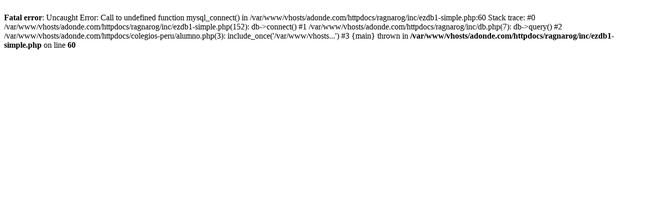

--- FILE ---
content_type: text/html; charset=UTF-8
request_url: https://adonde.com/colegios-peru/alumno/gladys-morales-grados-54456
body_size: 179
content:
<br />
<b>Fatal error</b>:  Uncaught Error: Call to undefined function mysql_connect() in /var/www/vhosts/adonde.com/httpdocs/ragnarog/inc/ezdb1-simple.php:60
Stack trace:
#0 /var/www/vhosts/adonde.com/httpdocs/ragnarog/inc/ezdb1-simple.php(152): db-&gt;connect()
#1 /var/www/vhosts/adonde.com/httpdocs/ragnarog/inc/db.php(7): db-&gt;query()
#2 /var/www/vhosts/adonde.com/httpdocs/colegios-peru/alumno.php(3): include_once('/var/www/vhosts...')
#3 {main}
  thrown in <b>/var/www/vhosts/adonde.com/httpdocs/ragnarog/inc/ezdb1-simple.php</b> on line <b>60</b><br />
